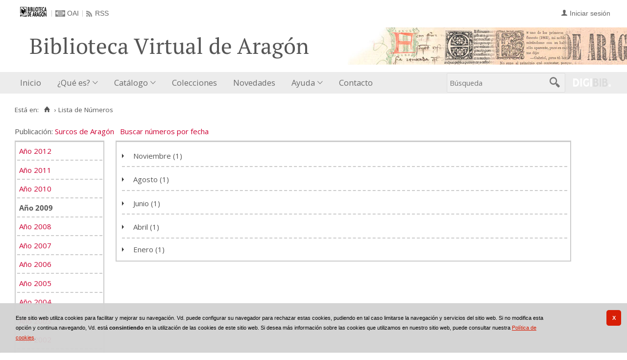

--- FILE ---
content_type: text/html;charset=UTF-8
request_url: https://bibliotecavirtual.aragon.es/es/publicaciones/numeros_por_mes.do?anyo=2009&idPublicacion=17325
body_size: 6511
content:
<!DOCTYPE html>
<html lang="es">

<head>
               
        
        
        
        



   
     

   
   
  

 
    
        
    <meta charset="UTF-8">
<meta http-equiv="Content-Type" content="text/html; charset=UTF-8" />

    
        <script>
        window.root = "..";
        window.root_i18n = "../../i18n";
        window.root_noi18n = "../..";
        window.rootBase = "../..";
        window.debug = false;
        window.embed = false;
        window.lang = "es";
        window.webPortal= "public";
        window.prefijoWeb = "https://bibliotecavirtual.aragon.es/es/";         window.prefijoWebNoLang = "https://bibliotecavirtual.aragon.es/";         window.prefijoWebMultiidioma = "https://bibliotecavirtual.aragon.es/es/";     </script>

        
                                    <title>Biblioteca Virtual de Aragón &gt; Lista de Números</title>
    
        <link href="../../i18n/css/fonts/OpenSans.css" rel="stylesheet">

    <link href="../../i18n/css/fonts/PTSerif.css" rel="stylesheet">


    <link href="../../i18n/css/fonts/ionicons.css" rel="stylesheet">

        

<script src="../../js/clientinfo.js"></script>
<script>
  ClientInfo.setDetectedBrowser("CHROME");
  ClientInfo.setMajorVersion(parseInt("131"));
  ClientInfo.setDetectedOS("OSX");
  ClientInfo.setMobile(false);
</script>

<script src="../../js/vendor/jquery.min.js"></script>
<script src="../../js/vendor/jquery-ui.min.js"></script>
<script>jQuery.noConflict();</script>


<script src="../../js/vendor/clipboard.min.js"></script>
<script defer src="../../js/vendor/bootstrap_vm.js"></script>

<script defer src="../../js/vendor/moment-with-locales.min.js"></script>
<script defer src="../../js/vendor/chosen.jquery.min.js"></script>

<script src="../../js/comun/digiweb.js?v=dba9c9c1"></script>

<script defer src="../../js/main.js?v=dba9c9c1"></script>

        

            <!-- Global site tag (gtag.js) - Google Analytics -->
        <script async src="https://www.googletagmanager.com/gtag/js?id=UA-54558141-1 "></script>
        <script>
          window.dataLayer = window.dataLayer || [];
          document.addEventListener("DOMContentLoaded", function() {
            window.analytics.registerProvider('Google Universal Analytics', new window.GUAProvider('UA-54558141-1 ', true));
          });
        </script>
        
              

                    
                             
         
 
            
            
            <script src="../../i18n/js/accessible_menu.js"></script>
    
        <link href="../../i18n/css/comun/comun_base.css" rel="stylesheet" >
    <link href="../../i18n/css/comun/comun_all.css" rel="stylesheet" >

<link href="../../i18n/css/stylecookies.css" rel="stylesheet" >


        

            <script src="../../i18n/js/comun_all.js"></script>
    
        
    <script>
        (function() {
            jQuery(document).ready(function(){
                jQuery.post("../accesos/registrar_primera_visita.do");
            });
        })();
    </script>
    
        <link href="../../i18n/css/estilos_personalizacion.css" rel="stylesheet" type="text/css" />
<link rel="alternate" type="application/rss+xml" title="RSS" href="../perfiles/rss.do?id=0" />

<link rel="alternate" type="application/rss+xml" title="RSS Noticias" href="../cms/rss.cmd?id=novedades/noticias" />

<meta name="DC.title" lang="es" content="Biblioteca Virtual de Aragón" />
<meta name="DC.subject" lang="es" content="BIVIAR; patrimonio bibliográfico aragonés; patrimonio documental aragonés; biblioteca digital; biblioteca virtual; Biblioteca Publica de Zaragoza; Biblioteca Publica de Huesca; Biblioteca Publica de Teruel; Instituto Bibliográfico Aragonés; biblioteca municipal de Zuera; Archivo Histórico Provincial de Zaragoza; publicaciones electrónicas del Gobierno de Aragón; Fonoteca de la Jota; Colección Digital del Instituto de Estudios Altoaragoneses; hemeroteca; publicaciones seriadas; publicaciones periódicas; monografías; mapas; partituras; digitalización; preservación; Europeana Data Model; EDM; Linked Open Data; LOD" />
<meta name="DC.description" lang="es" content="La Biblioteca Virtual de Aragón (Biviar), gestionada por la Biblioteca de Aragón tiene su origen en el año 2007. El Gobierno de Aragón, a través de la Dirección General de Cultura, se sumó al proyecto del Ministerio de Cultura para la creación de repositorios digitales, siguiendo de este modo la iniciativa de creación de bibliotecas digitales de la Unión Europea (EC i2010)." />
<meta name="DC.language" content="es" />
<meta name="DC.coverage" lang="es" content="Aragón" />
<meta name="DC.creator" lang="es" content="Gobierno de Aragón" />
<meta name="DC.creator" lang="es" content="Biblioteca de Aragón" />
<meta name="DC.publisher" lang="es" content="DIGIBÍS" />
<meta name="DC.date" scheme="DCTERMS.W3CDTF" content="2007" /> 
<meta name="DC.type" scheme="DCTERMS.DCMIType" content="Text" /> 
<meta name="DC.type" scheme="DCTERMS.DCMIType" content="Image "/>
<meta name="DC.type" scheme="DCTERMS.DCMIType" content="Sound"/>
<meta name="DC.format" content="text/html; charset=UTF-8" /> 
<meta name="DC.identifier" scheme="DCTERMS.URI" content="https://bibliotecavirtual.aragon.es/" />

<!-- Para Twitter Card -->
<meta name="twitter:card" content="summary" />
<meta name="twitter:title" content="Biblioteca Virtual de Aragón" />
<meta name="twitter:description" content="La Biblioteca Virtual de Aragón (Biviar), gestionada por la Biblioteca de Aragón tiene su origen en el año 2007. El Gobierno de Aragón, a través de la Dirección General de Cultura, se sumó al proyecto del Ministerio de Cultura para la creación de repositorios digitales, siguiendo de este modo la iniciativa de creación de bibliotecas digitales de la Unión Europea (EC i2010)." />
<meta name="twitter:image:src" content="https://bibliotecavirtual.aragon.es/i18n/img/header/logo.png" />

<!-- Para Facebook y otros -->
<meta property="og:type" content="website" />
<meta property="og:title" content="Biblioteca Virtual de Aragón" />
<meta property="og:description" content="La Biblioteca Virtual de Aragón (Biviar), gestionada por la Biblioteca de Aragón tiene su origen en el año 2007. El Gobierno de Aragón, a través de la Dirección General de Cultura, se sumó al proyecto del Ministerio de Cultura para la creación de repositorios digitales, siguiendo de este modo la iniciativa de creación de bibliotecas digitales de la Unión Europea (EC i2010)." />
<meta property="og:image" content="https://bibliotecavirtual.aragon.es/i18n/img/header/logo.png" />
<meta property="og:url" content="https://bibliotecavirtual.aragon.es/" />


<!--Desktop classic browsers tabs, IE-->
<link rel="shortcut icon" href="../../i18n/img/favicon/favicon.ico" type="image/x-icon" />
<link rel="icon" type="image/png" href="../../i18n/img/favicon/favicon-16x16.png" sizes="16x16" />

<!--iOS, Safari, Firefox-->
<meta name="apple-mobile-web-app-title" content="Biblioteca Virtual de Aragón" />
<link rel="mask-icon" href="../../i18n/img/favicon/safari-pinned-tab.svg" color="#e42b29" />
<link rel="icon" type="image/png" href="../../i18n/img/favicon/favicon-32x32.png" sizes="32x32" />

<link rel="apple-touch-icon" sizes="180x180" href="../../i18n/img/favicon/apple-touch-icon.png" />
<link rel="apple-touch-icon" sizes="152x152" href="../../i18n/img/favicon/apple-touch-icon-152x152.png" />
<link rel="apple-touch-icon" sizes="144x144" href="../../i18n/img/favicon/apple-touch-icon-144x144.png" />
<link rel="apple-touch-icon" sizes="120x120" href="../../i18n/img/favicon/apple-touch-icon-120x120.png" />
<link rel="apple-touch-icon" sizes="114x114" href="../../i18n/img/favicon/apple-touch-icon-114x114.png" />
<link rel="apple-touch-icon" sizes="76x76" href="../../i18n/img/favicon/apple-touch-icon-76x76.png" />
<link rel="apple-touch-icon" sizes="72x72" href="../../i18n/img/favicon/apple-touch-icon-72x72.png" />
<link rel="apple-touch-icon" sizes="60x60" href="../../i18n/img/favicon/apple-touch-icon-60x60.png" />
<link rel="apple-touch-icon" sizes="57x57" href="../../i18n/img/favicon/apple-touch-icon-57x57.png" />
<link rel="apple-touch-icon" sizes="32x32" href="../../i18n/img/favicon/favicon-32x32.png" />

<!--Android Chrome-->
<meta name="application-name" content="Biblioteca Virtual de Aragón" />
<link rel="icon" type="image/png" href="../../i18n/img/favicon/android-chrome-192x192.png" sizes="192x192" />
<link rel="manifest" href="../../i18n/img/favicon/manifest.json" />
<meta name="theme-color" content="#ffffff" />

<!--Windows 8 y 10-->
<meta name="application-name" content="Biblioteca Virtual de Aragón" />
<meta name="msapplication-TileColor" content="#2b5797" />
<meta name="msapplication-TileImage" content="../../i18n/img/favicon/mstile-144x144.png">
<meta name="msapplication-square150x150logo" content="../../i18n/img/favicon/mstile-150x150.png"/ >
<meta name="msapplication-config" content="../../i18n/img/favicon/browserconfig.xml" />


                                                                    

                                        
    <script src="../../i18n/../js/comun/toggleContainer.js"></script>
                <script src="../../i18n/js/cookies.min.js"></script>
                    <script src="../js/cookies.cdata.js"></script>
                
                                        <link rel="stylesheet" href="../../css/default/main.css">
                
    
    <link href="../../i18n/css/comun_livepipe.css" rel="stylesheet" type="text/css" />
    <link href="../../i18n/css/public_numeros_por_mes.css" rel="stylesheet" type="text/css" />
    
        <script src="../../i18n/js/efectos_main.js"></script>
    
    <script src="../../i18n/js/arboles.js"></script>
</head>
<body>
    







        
       
            
        <div id="pagina">
    
             <div id="menu_public">         
            <div class="pre-header">
    <div class="content--wide">
                

<ul class="pre-header__list utility-links">
<li class="pre-header__item">
    <a href="../../es/inicio/inicio.do" title="Biblioteca Virtual de Aragón">
        <img id="small-logo" src="../../i18n/img/header/logobibliotecadearagon-20.png" alt="Biblioteca Virtual de Aragón">
    </a>
</li>
<li class="pre-header__item"><a class="pre-header__link oai" href="../ayuda/oai.do" title="Repositorio OAI" ><span>OAI</span></a></li><li class="pre-header__item"><a class="pre-header__link rss" href="../ayuda/rss.do" title="RSS del Catálogo" ><span>RSS</span></a></li></ul>
                            
                    



<ul class="pre-header__list dropdown login__link">
  <li class="pre-header__item"><a class="pre-header__link user icon-text" href="..&#x2f;seguridad&#x2f;form_login.do&#x3f;destino&#x3d;..&#x25;2Fpublicaciones&#x25;2Fnumeros_por_mes.do&#x25;3Fanyo&#x25;3D2009&#x25;26idPublicacion&#x25;3D17325"><span>Iniciar sesión</span></a></li></ul>
                    </div>
</div>
<div id="header__wrapper" class="js-header__wrapper">
    
    
    
    <div id="header">
    <div id="header__content" class="content--wide" style='height:50px;'>
                                <span class="header__title" style='line-height: 50px;'><span class="header__title-inner" style='font-size: 2em;'>Biblioteca Virtual de Aragón</span></span>
                    </div>
</div>

        <div id="navbar">
        <div class="content--wide">
                            



    <div role="navigation" aria-label="Menú principal" class="main-nav">
                    <ul role="menubar" aria-hidden="false" class="main-nav__list">
                                                                            
                                                
                                
                                                
                                                
                <li class="main-nav__item " role="menuitem" aria-haspopup="false">
                                                                            <a href="..&#x2f;inicio&#x2f;inicio.do"  class="main-nav__link"  tabindex="0">Inicio</a>
                                                                            </li>
                                                                                                                                                    
                                                
                                
                                                
                                                
                <li class="main-nav__item hasdropdown " role="menuitem" aria-haspopup="true">
                            <a href="#"  class="main-nav__link"  tabindex="0">¿Qué es?</a>
                                                                                    <ul role="menu" class="main-nav__dropdown">
                                                                                        
                                                
                                
                                                
                                                
                <li class="main-nav__subitem " role="menuitem" aria-haspopup="false">
                                                                            <a href="..&#x2f;contenido&#x2f;que_es.do"  class="main-nav__sublink"  tabindex="-1">¿Qué es?</a>
                                                                            </li>
                                                                    
                                                
                                
                                                
                                                
                <li class="main-nav__subitem " role="menuitem" aria-haspopup="false">
                                                                            <a href="..&#x2f;contenido&#x2f;presentacion.do"  class="main-nav__sublink"  tabindex="-1">Presentación</a>
                                                                            </li>
                                                                    
                                                
                                
                                                
                                                
                <li class="main-nav__subitem " role="menuitem" aria-haspopup="false">
                                                                            <a href="..&#x2f;contenido&#x2f;colaboradores.do"  class="main-nav__sublink"  tabindex="-1">Colaboradores</a>
                                                                            </li>
                                                                    
                                                
                                
                                                
                                                
                <li class="main-nav__subitem " role="menuitem" aria-haspopup="false">
                                                                            <a href="..&#x2f;estadisticas&#x2f;estadisticas.do"  class="main-nav__sublink"  tabindex="-1">Estadísticas</a>
                                                                            </li>
                                                </ul>
                                    </li>
                                                                                        
                                                
                                
                                                
                                                
                <li class="main-nav__item hasdropdown " role="menuitem" aria-haspopup="true">
                            <a href="#"  class="main-nav__link"  tabindex="0">Catálogo</a>
                                                                                    <ul role="menu" class="main-nav__dropdown">
                                                                                        
                                                
                                
                                                
                                                
                <li class="main-nav__subitem " role="menuitem" aria-haspopup="false">
                                                                            <a href="..&#x2f;consulta&#x2f;busqueda.do"  class="main-nav__sublink"  tabindex="-1">Búsqueda</a>
                                                                            </li>
                                                                                        
                                                
                                
                                                
                                                
                <li class="main-nav__subitem hasdropdown " role="menuitem" aria-haspopup="true">
                            <a href="#"  class="main-nav__sublink"  tabindex="-1">Listados</a>
                                                                                    <ul role="menu" class="main-nav__subdropdown">
                                                                                        
                                                
                                
                                                
                                                
                <li class="main-nav__subitem " role="menuitem" aria-haspopup="false">
                                                                            <a href="..&#x2f;consulta&#x2f;indice_campo.do&#x3f;campo&#x3d;idtitulo"  class="main-nav__sublink"  tabindex="-1">Títulos</a>
                                                                            </li>
                                                                    
                                                
                                
                                                
                                                
                <li class="main-nav__subitem " role="menuitem" aria-haspopup="false">
                                                                            <a href="..&#x2f;consulta&#x2f;indice_campo.do&#x3f;campo&#x3d;idautor"  class="main-nav__sublink"  tabindex="-1">Autores</a>
                                                                            </li>
                                                                    
                                                
                                
                                                
                                                
                <li class="main-nav__subitem " role="menuitem" aria-haspopup="false">
                                                                            <a href="..&#x2f;consulta&#x2f;indice_campo.do&#x3f;campo&#x3d;editorlist&amp;letra&#x3d;A"  class="main-nav__sublink"  tabindex="-1">Editores</a>
                                                                            </li>
                                                                    
                                                
                                
                                                
                                                
                <li class="main-nav__subitem " role="menuitem" aria-haspopup="false">
                                                                            <a href="..&#x2f;consulta&#x2f;indices.do&#x3f;idTema&#x3d;2&amp;idRoot&#x3d;2&amp;nivel_arbol&#x3d;1"  class="main-nav__sublink"  tabindex="-1">Lugares</a>
                                                                            </li>
                                                                    
                                                
                                
                                                
                                                
                <li class="main-nav__subitem " role="menuitem" aria-haspopup="false">
                                                                            <a href="..&#x2f;consulta&#x2f;indice_campo.do&#x3f;campo&#x3d;idmateria"  class="main-nav__sublink"  tabindex="-1">Materias</a>
                                                                            </li>
                                                </ul>
                                    </li>
                                                                                        
                                                
                                
                                                
                                                
                <li class="main-nav__subitem " role="menuitem" aria-haspopup="false">
                                                                            <a href="..&#x2f;list&#x2f;suggested-works.do"  class="main-nav__sublink"  tabindex="-1">Obras recomendadas</a>
                                                                            </li>
                                                                    
                                                
                                
                                                
                                                
                <li class="main-nav__subitem hasdropdown " role="menuitem" aria-haspopup="true">
                            <a href="#"  class="main-nav__sublink"  tabindex="-1">Hemeroteca</a>
                                                                                    <ul role="menu" class="main-nav__subdropdown">
                                                                                        
                                                
                                
                                                
                                                
                <li class="main-nav__subitem " role="menuitem" aria-haspopup="false">
                                                                            <a href="..&#x2f;publicaciones&#x2f;listar_cabeceras.do"  class="main-nav__sublink"  tabindex="-1">Publicaciones periódicas</a>
                                                                            </li>
                                                                    
                                                
                                
                                                
                                                
                <li class="main-nav__subitem " role="menuitem" aria-haspopup="false">
                                                                            <a href="..&#x2f;publicaciones&#x2f;listar_numeros.do"  class="main-nav__sublink"  tabindex="-1">Publicaciones periódicas por fecha</a>
                                                                            </li>
                                                </ul>
                                    </li>
                                                </ul>
                                    </li>
                                                                    
                                                
                                
                                                
                                                
                <li class="main-nav__item " role="menuitem" aria-haspopup="false">
                                                                            <a href="..&#x2f;lista&#x2f;micrositios.do"  class="main-nav__link"  tabindex="0">Colecciones</a>
                                                                            </li>
                                                                    
                                                
                                
                                                
                                                
                <li class="main-nav__item " role="menuitem" aria-haspopup="false">
                                                                            <a href="..&#x2f;perfiles&#x2f;ejecutarBusqueda.do&#x3f;idPerfil&#x3d;0"  class="main-nav__link"  tabindex="0">Novedades</a>
                                                                            </li>
                                                                    
                                                
                                
                                                
                                                
                <li class="main-nav__item hasdropdown " role="menuitem" aria-haspopup="true">
                            <a href="#"  class="main-nav__link"  tabindex="0">Ayuda</a>
                                                                                    <ul role="menu" class="main-nav__dropdown">
                                                                                        
                                                
                                
                                                
                                                
                <li class="main-nav__subitem " role="menuitem" aria-haspopup="false">
                                                                            <a href="..&#x2f;contenido&#x2f;como_buscar.do"  class="main-nav__sublink"  tabindex="-1">Cómo buscar</a>
                                                                            </li>
                                                                    
                                                
                                
                                                
                                                
                <li class="main-nav__subitem " role="menuitem" aria-haspopup="false">
                                                                            <a href="..&#x2f;contenido&#x2f;faq.do"  class="main-nav__sublink"  tabindex="-1">Preguntas frecuentes</a>
                                                                            </li>
                                                </ul>
                                    </li>
                                                                    
                                                
                                
                                                
                                                
                <li class="main-nav__item " role="menuitem" aria-haspopup="false">
                                                                            <a href="..&#x2f;contenido&#x2f;contacto.do"  class="main-nav__link"  tabindex="0">Contacto</a>
                                                                            </li>
                                                                                                                                                                                                                        </ul>
            </div>

                        <div id="nav-tools">
    <div id="nav-search">
                                <div id="nav-search-field">
                <div class="main-search">
                <form id="nav-search-form" name="nav-search-form" action="../consulta/resultados_ocr.do"
                 method="post" rel="nofollow"     >
            
                                                            <label for="nav-search-textbox" class="no_soy_visible">Búsqueda</label>
        <input type="search" id="nav-search-textbox" name="busq_general" value="" maxlength="128" placeholder="Búsqueda"/>

                <input type="submit" id="nav-search-submit" class="submit_boton" value="&#xf2f5;"/>
        </form>
</div>            </div>
                    <ul role="menu" aria-hidden="false" id="nav-search-history" class="main-nav__list"></ul>
    <script src="../../js/queryHistory.js"></script>
    <script>
        "use strict";
        jQuery(document).ready(function() {
            var options = {
              command: "../query/history.do",
              selector: '#nav-search-history',
              title: 'Últimas búsquedas'
            }
            dgb.queryHistory.init(options);
        });
    </script>
    </div>
        <div id="nav-product-logo">
        <a tabindex="-1" href="http://www.digibis.com/software/digibib" target="_blank" title="Sistema Digital de Gestión de Bibliotecas">
            <img src="../../i18n/img/header/digibib_logo.png" alt="DIGIBIB"/>
        </a>
    </div>
</div>
        </div>
    </div>
</div>
    
    <div id="pagina_contenido0">
        
    <div id="pagina_contenido">
                <div id="nav_secondary"> 
            <div class="nav_secondary__content"> 
                <div id="web_route">
                    <span class="span_web_route">
                        <span class="pre-label">Está en:</span>
                        <a class="icon web-route__home" href="../../es/inicio/inicio.do" title="Inicio" aria-label="Inicio"></a>
                        
                                                                            <span class="separator">&rsaquo;</span>
                                                        Lista de Números
                                                
                   </span>
                </div>
                           </div>
        </div>
        
                <div id="contenido"  class="contenido_public"  role="main">
            
                                        
    <div id="numeros_mes">
        
        <p class="publicacion">
        <span class="etiqueta">Publicación: </span>
                    <span class="valor">
                <a title="Ir a la Ficha" href="../consulta/registro.do?id=3554">
                Surcos de Aragón</a>
                &nbsp;
            </span>
                        <span class="link_buscar_numeros"> 
                <a title="Consultar los números de la publicación Surcos de Aragón" 
                   href="../publicaciones/listar_numeros.do?busq_idPublicacion=17325">Buscar números por fecha
                </a>
            </span>
                        </p>
                <div class="caja_serie_anio">
                                                                                                                        <p>
                            <a href="../publicaciones/numeros_por_mes.do?anyo=2012&amp;idPublicacion=17325">Año 2012</a>
                        </p>
                                                                                                                                    <p>
                            <a href="../publicaciones/numeros_por_mes.do?anyo=2011&amp;idPublicacion=17325">Año 2011</a>
                        </p>
                                                                                                                                    <p>
                            <a href="../publicaciones/numeros_por_mes.do?anyo=2010&amp;idPublicacion=17325">Año 2010</a>
                        </p>
                                                                                                                                    <p><strong>Año 2009</strong></p>
                                                                                                                                    <p>
                            <a href="../publicaciones/numeros_por_mes.do?anyo=2008&amp;idPublicacion=17325">Año 2008</a>
                        </p>
                                                                                                                                    <p>
                            <a href="../publicaciones/numeros_por_mes.do?anyo=2007&amp;idPublicacion=17325">Año 2007</a>
                        </p>
                                                                                                                                    <p>
                            <a href="../publicaciones/numeros_por_mes.do?anyo=2006&amp;idPublicacion=17325">Año 2006</a>
                        </p>
                                                                                                                                    <p>
                            <a href="../publicaciones/numeros_por_mes.do?anyo=2005&amp;idPublicacion=17325">Año 2005</a>
                        </p>
                                                                                                                                    <p>
                            <a href="../publicaciones/numeros_por_mes.do?anyo=2004&amp;idPublicacion=17325">Año 2004</a>
                        </p>
                                                                                                                                    <p>
                            <a href="../publicaciones/numeros_por_mes.do?anyo=2003&amp;idPublicacion=17325">Año 2003</a>
                        </p>
                                                                                                                                    <p>
                            <a href="../publicaciones/numeros_por_mes.do?anyo=2002&amp;idPublicacion=17325">Año 2002</a>
                        </p>
                                                                                                                                    <p>
                            <a href="../publicaciones/numeros_por_mes.do?anyo=2001&amp;idPublicacion=17325">Año 2001</a>
                        </p>
                                                                                                                                    <p>
                            <a href="../publicaciones/numeros_por_mes.do?anyo=2000&amp;idPublicacion=17325">Año 2000</a>
                        </p>
                                                                                                                                    <p>
                            <a href="../publicaciones/numeros_por_mes.do?anyo=1999&amp;idPublicacion=17325">Año 1999</a>
                        </p>
                                                                                                                                    <p>
                            <a href="../publicaciones/numeros_por_mes.do?anyo=1998&amp;idPublicacion=17325">Año 1998</a>
                        </p>
                                                                                                                                    <p>
                            <a href="../publicaciones/numeros_por_mes.do?anyo=1997&amp;idPublicacion=17325">Año 1997</a>
                        </p>
                                                                                                                                    <p>
                            <a href="../publicaciones/numeros_por_mes.do?anyo=1996&amp;idPublicacion=17325">Año 1996</a>
                        </p>
                                                                                                                                    <p>
                            <a href="../publicaciones/numeros_por_mes.do?anyo=1995&amp;idPublicacion=17325">Año 1995</a>
                        </p>
                                                                                                                                    <p>
                            <a href="../publicaciones/numeros_por_mes.do?anyo=1994&amp;idPublicacion=17325">Año 1994</a>
                        </p>
                                                                                                                                    <p>
                            <a href="../publicaciones/numeros_por_mes.do?anyo=1993&amp;idPublicacion=17325">Año 1993</a>
                        </p>
                                                                                                                                    <p>
                            <a href="../publicaciones/numeros_por_mes.do?anyo=1992&amp;idPublicacion=17325">Año 1992</a>
                        </p>
                                                                                                                                    <p>
                            <a href="../publicaciones/numeros_por_mes.do?anyo=1991&amp;idPublicacion=17325">Año 1991</a>
                        </p>
                                                                                                                                    <p>
                            <a href="../publicaciones/numeros_por_mes.do?anyo=1990&amp;idPublicacion=17325">Año 1990</a>
                        </p>
                                                                                                                                    <p>
                            <a href="../publicaciones/numeros_por_mes.do?anyo=1989&amp;idPublicacion=17325">Año 1989</a>
                        </p>
                                                                                                                                    <p>
                            <a href="../publicaciones/numeros_por_mes.do?anyo=1988&amp;idPublicacion=17325">Año 1988</a>
                        </p>
                                                                                                                                    <p>
                            <a href="../publicaciones/numeros_por_mes.do?anyo=1987&amp;idPublicacion=17325">Año 1987</a>
                        </p>
                                                        </div>
        <div class="caja_serie_numeros">
            <ol id="arbol">
                                                <li class="expandible arbol_rama">
                        <p class="expandible_header">
                                        Noviembre
     (1)
                        </p>
                           <ol class="contenido_rama">
                                                    <li class="arbol_hoja">
                        <p class="cabecera_numero">
                            <span class="descrip_numero">
                                                                  Número 115  - noviembre 2009
                                                              </span>
                                                       </p>
                        
                        <ul class="detalle_numero">
                                                                                                            
                                                            
                                                                                                                     
    
                

    <li class='gruposimagenes'>
     
        
         
            
        
        
            <a id="gri3705709-icon" href="../catalogo_imagenes/grupo.do?path=3705709"  data-analytics='open-mediagroup' data-analytics-recordtitle='Surcos&#x20;de&#x20;Arag&oacute;n&#x3a;&#x20;N&uacute;mero&#x20;115&#x20;&#x20;-&#x20;noviembre&#x20;2009' data-analytics-grouptitle='Copia&#x20;digital' data-analytics-recordid='NUM00002001737' data-modal='0'  title='Copia digital'>                                        <i class="media-icon media-application media-application__pdf"
                 role="img" aria-hidden="true" ></i>
</a>
    
            <a id="gri3705709" href="../catalogo_imagenes/grupo.do?path=3705709" class="" data-analytics='open-mediagroup' data-analytics-recordtitle='Surcos&#x20;de&#x20;Arag&oacute;n&#x3a;&#x20;N&uacute;mero&#x20;115&#x20;&#x20;-&#x20;noviembre&#x20;2009' data-analytics-grouptitle='Copia&#x20;digital' data-analytics-recordid='NUM00002001737' data-modal='0'  >
            Copia digital
        </a>
        </li>
                                                    
                                                                                       <li class="copyright">Derechos:
                                                                    <a href="http://creativecommons.org/licenses/by-nc-nd/4.0/" target="_blank" class="u-external-link" data-analytics="external-link">
                                       CC BY-NC-ND
                                    </a>
                                                               </li>
                                            
                                                                                                        
                                                                            
                                                </ul>
                    </li>
                                                        </ol>
                    </li>
                                                                <li class="expandible arbol_rama">
                        <p class="expandible_header">
                                        Agosto
     (1)
                        </p>
                           <ol class="contenido_rama">
                                                    <li class="arbol_hoja">
                        <p class="cabecera_numero">
                            <span class="descrip_numero">
                                                                  Número 114  - agosto 2009
                                                              </span>
                                                       </p>
                        
                        <ul class="detalle_numero">
                                                                                                            
                                                            
                                                                                                                     
    
                

    <li class='gruposimagenes'>
     
        
         
            
        
        
            <a id="gri3705708-icon" href="../catalogo_imagenes/grupo.do?path=3705708"  data-analytics='open-mediagroup' data-analytics-recordtitle='Surcos&#x20;de&#x20;Arag&oacute;n&#x3a;&#x20;N&uacute;mero&#x20;114&#x20;&#x20;-&#x20;agosto&#x20;2009' data-analytics-grouptitle='Copia&#x20;digital' data-analytics-recordid='NUM00002001736' data-modal='0'  title='Copia digital'>                                        <i class="media-icon media-application media-application__pdf"
                 role="img" aria-hidden="true" ></i>
</a>
    
            <a id="gri3705708" href="../catalogo_imagenes/grupo.do?path=3705708" class="" data-analytics='open-mediagroup' data-analytics-recordtitle='Surcos&#x20;de&#x20;Arag&oacute;n&#x3a;&#x20;N&uacute;mero&#x20;114&#x20;&#x20;-&#x20;agosto&#x20;2009' data-analytics-grouptitle='Copia&#x20;digital' data-analytics-recordid='NUM00002001736' data-modal='0'  >
            Copia digital
        </a>
        </li>
                                                    
                                                                                       <li class="copyright">Derechos:
                                                                    <a href="http://creativecommons.org/licenses/by-nc-nd/4.0/" target="_blank" class="u-external-link" data-analytics="external-link">
                                       CC BY-NC-ND
                                    </a>
                                                               </li>
                                            
                                                                                                        
                                                                            
                                                </ul>
                    </li>
                                                        </ol>
                    </li>
                                                                <li class="expandible arbol_rama">
                        <p class="expandible_header">
                                        Junio
     (1)
                        </p>
                           <ol class="contenido_rama">
                                                    <li class="arbol_hoja">
                        <p class="cabecera_numero">
                            <span class="descrip_numero">
                                                                  Número 113  - junio 2009
                                                              </span>
                                                       </p>
                        
                        <ul class="detalle_numero">
                                                                                                            
                                                            
                                                                                                                     
    
                

    <li class='gruposimagenes'>
     
        
         
            
        
        
            <a id="gri3705707-icon" href="../catalogo_imagenes/grupo.do?path=3705707"  data-analytics='open-mediagroup' data-analytics-recordtitle='Surcos&#x20;de&#x20;Arag&oacute;n&#x3a;&#x20;N&uacute;mero&#x20;113&#x20;&#x20;-&#x20;junio&#x20;2009' data-analytics-grouptitle='Copia&#x20;digital' data-analytics-recordid='NUM00002001735' data-modal='0'  title='Copia digital'>                                        <i class="media-icon media-application media-application__pdf"
                 role="img" aria-hidden="true" ></i>
</a>
    
            <a id="gri3705707" href="../catalogo_imagenes/grupo.do?path=3705707" class="" data-analytics='open-mediagroup' data-analytics-recordtitle='Surcos&#x20;de&#x20;Arag&oacute;n&#x3a;&#x20;N&uacute;mero&#x20;113&#x20;&#x20;-&#x20;junio&#x20;2009' data-analytics-grouptitle='Copia&#x20;digital' data-analytics-recordid='NUM00002001735' data-modal='0'  >
            Copia digital
        </a>
        </li>
                                                    
                                                                                       <li class="copyright">Derechos:
                                                                    <a href="http://creativecommons.org/licenses/by-nc-nd/4.0/" target="_blank" class="u-external-link" data-analytics="external-link">
                                       CC BY-NC-ND
                                    </a>
                                                               </li>
                                            
                                                                                                        
                                                                            
                                                </ul>
                    </li>
                                                        </ol>
                    </li>
                                                                <li class="expandible arbol_rama">
                        <p class="expandible_header">
                                        Abril
     (1)
                        </p>
                           <ol class="contenido_rama">
                                                    <li class="arbol_hoja">
                        <p class="cabecera_numero">
                            <span class="descrip_numero">
                                                                  Número 112  - abril 2009
                                                              </span>
                                                       </p>
                        
                        <ul class="detalle_numero">
                                                                                                            
                                                            
                                                                                                                     
    
                

    <li class='gruposimagenes'>
     
        
         
            
        
        
            <a id="gri3705706-icon" href="../catalogo_imagenes/grupo.do?path=3705706"  data-analytics='open-mediagroup' data-analytics-recordtitle='Surcos&#x20;de&#x20;Arag&oacute;n&#x3a;&#x20;N&uacute;mero&#x20;112&#x20;&#x20;-&#x20;abril&#x20;2009' data-analytics-grouptitle='Copia&#x20;digital' data-analytics-recordid='NUM00002001734' data-modal='0'  title='Copia digital'>                                        <i class="media-icon media-application media-application__pdf"
                 role="img" aria-hidden="true" ></i>
</a>
    
            <a id="gri3705706" href="../catalogo_imagenes/grupo.do?path=3705706" class="" data-analytics='open-mediagroup' data-analytics-recordtitle='Surcos&#x20;de&#x20;Arag&oacute;n&#x3a;&#x20;N&uacute;mero&#x20;112&#x20;&#x20;-&#x20;abril&#x20;2009' data-analytics-grouptitle='Copia&#x20;digital' data-analytics-recordid='NUM00002001734' data-modal='0'  >
            Copia digital
        </a>
        </li>
                                                    
                                                                                       <li class="copyright">Derechos:
                                                                    <a href="http://creativecommons.org/licenses/by-nc-nd/4.0/" target="_blank" class="u-external-link" data-analytics="external-link">
                                       CC BY-NC-ND
                                    </a>
                                                               </li>
                                            
                                                                                                        
                                                                            
                                                </ul>
                    </li>
                                                        </ol>
                    </li>
                                                                <li class="expandible arbol_rama">
                        <p class="expandible_header">
                                        Enero
     (1)
                        </p>
                           <ol class="contenido_rama">
                                                    <li class="arbol_hoja">
                        <p class="cabecera_numero">
                            <span class="descrip_numero">
                                                                  Número 111  - enero 2009
                                                              </span>
                                                       </p>
                        
                        <ul class="detalle_numero">
                                                                                                            
                                                            
                                                                                                                     
    
                

    <li class='gruposimagenes'>
     
        
         
            
        
        
            <a id="gri3705705-icon" href="../catalogo_imagenes/grupo.do?path=3705705"  data-analytics='open-mediagroup' data-analytics-recordtitle='Surcos&#x20;de&#x20;Arag&oacute;n&#x3a;&#x20;N&uacute;mero&#x20;111&#x20;&#x20;-&#x20;enero&#x20;2009' data-analytics-grouptitle='Copia&#x20;digital' data-analytics-recordid='NUM00002001733' data-modal='0'  title='Copia digital'>                                        <i class="media-icon media-application media-application__pdf"
                 role="img" aria-hidden="true" ></i>
</a>
    
            <a id="gri3705705" href="../catalogo_imagenes/grupo.do?path=3705705" class="" data-analytics='open-mediagroup' data-analytics-recordtitle='Surcos&#x20;de&#x20;Arag&oacute;n&#x3a;&#x20;N&uacute;mero&#x20;111&#x20;&#x20;-&#x20;enero&#x20;2009' data-analytics-grouptitle='Copia&#x20;digital' data-analytics-recordid='NUM00002001733' data-modal='0'  >
            Copia digital
        </a>
        </li>
                                                    
                                                                                       <li class="copyright">Derechos:
                                                                    <a href="http://creativecommons.org/licenses/by-nc-nd/4.0/" target="_blank" class="u-external-link" data-analytics="external-link">
                                       CC BY-NC-ND
                                    </a>
                                                               </li>
                                            
                                                                                                        
                                                                            
                                                </ul>
                    </li>
                                                        </ol>
                    </li>
                                        </ol>
        </div>
        <script type="text/javascript">
        createExpandibleTree('arbol');
    </script>
            
    </div>
    
                                                                    </div>
        </div>

        </div>
    
        <div id="pie" class="js-footer">
    <div id="pie_superior">
        <div id="infoCliente" class="bloquePie">
    <div class="contentBloque">
        <a class="header__logo--secondary" href="https://www.aragon.es/" title="Gobierno de Aragón"  target="_blank" style='margin-top: 0px;' >
            <img src="../../i18n/img/header/logo-secundary.png" alt="Gobierno de Aragón" height="50">
        </a>
    </div>
</div>        <div id="adicional_pie">
</div>
        <div class="bloque-pie-validacion">
                <div id="logo-ministerio">
        <a href="https://www.cultura.gob.es/" title="Este proyecto ha recibido una ayuda de la Dirección General de Archivos y Bibliotecas del Ministerio de Cultura" target="_blank"><img src="../../img/logos/ministerio.jpg" alt="Logotipo del Ministerio de Cultura"/></a>
    </div>
            <p><a id="logo-min-digibis" href="http://www.digibis.com" target="_blank">DIGIBÍS</a></p>
            <div id="estandares">
  <ul>
        <li><a href="https://www.w3.org/TR/WCAG20/" target="_blank" title="Explicación del Nivel Doble-A de Conformidad">
        <img src="../../i18n/img/iconos_estandares/wai-aa_22.png" alt="WAI-AA 2.0" height="22">
    </a></li>
  </ul>
</div>        </div>
    </div>
</div>
  </div> <!-- fin pagina -->  
 </div> 

            <script>if (enFrameInterno()) pantallaCompleta('contenido');</script>
    
    

    
        <div id="ventana_modal" class="window" style="display: none;">
    <iframe id="frame_modal" class="window_contents" src="about:blank" title="Visualizador Modal"></iframe>
</div>
    </body>
</html>
